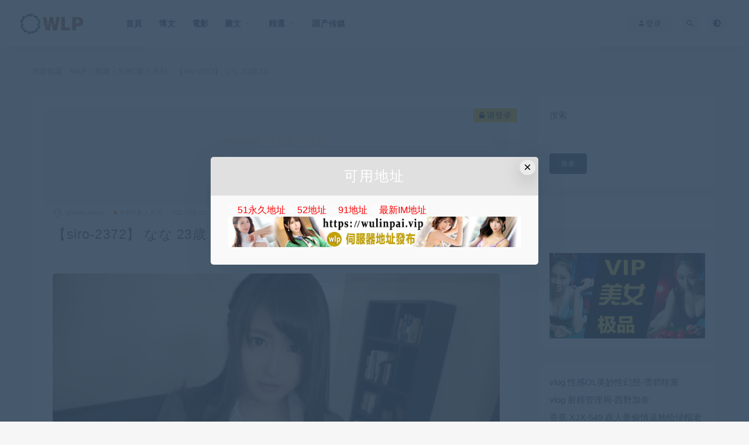

--- FILE ---
content_type: text/html; charset=UTF-8
request_url: https://91mgs.com/5728.html
body_size: 9822
content:
<!DOCTYPE html>
<html lang="zh-Hans">
<head>
	<meta charset="UTF-8">
	<meta http-equiv="X-UA-Compatible" content="IE=edge">
	<meta name="viewport" content="width=device-width, initial-scale=1">
	<link rel="profile" href="https://gmpg.org/xfn/11">
	<link href="/favicon.ico" rel="icon">
  <title>【siro-2372】 なな 23歳 OL-WLP</title>

	<meta name='robots' content='max-image-preview:large' />
	<style>img:is([sizes="auto" i], [sizes^="auto," i]) { contain-intrinsic-size: 3000px 1500px }</style>
	<link rel='dns-prefetch' href='//91mgs.com' />
<style id='mcv-global-styles-inline-inline-css' type='text/css'>
body{ --wp--style--global--wide-size: 1200px; }
</style>
<style id='classic-theme-styles-inline-css' type='text/css'>
/*! This file is auto-generated */
.wp-block-button__link{color:#fff;background-color:#32373c;border-radius:9999px;box-shadow:none;text-decoration:none;padding:calc(.667em + 2px) calc(1.333em + 2px);font-size:1.125em}.wp-block-file__button{background:#32373c;color:#fff;text-decoration:none}
</style>
<style id='global-styles-inline-css' type='text/css'>
:root{--wp--preset--aspect-ratio--square: 1;--wp--preset--aspect-ratio--4-3: 4/3;--wp--preset--aspect-ratio--3-4: 3/4;--wp--preset--aspect-ratio--3-2: 3/2;--wp--preset--aspect-ratio--2-3: 2/3;--wp--preset--aspect-ratio--16-9: 16/9;--wp--preset--aspect-ratio--9-16: 9/16;--wp--preset--color--black: #000000;--wp--preset--color--cyan-bluish-gray: #abb8c3;--wp--preset--color--white: #ffffff;--wp--preset--color--pale-pink: #f78da7;--wp--preset--color--vivid-red: #cf2e2e;--wp--preset--color--luminous-vivid-orange: #ff6900;--wp--preset--color--luminous-vivid-amber: #fcb900;--wp--preset--color--light-green-cyan: #7bdcb5;--wp--preset--color--vivid-green-cyan: #00d084;--wp--preset--color--pale-cyan-blue: #8ed1fc;--wp--preset--color--vivid-cyan-blue: #0693e3;--wp--preset--color--vivid-purple: #9b51e0;--wp--preset--gradient--vivid-cyan-blue-to-vivid-purple: linear-gradient(135deg,rgba(6,147,227,1) 0%,rgb(155,81,224) 100%);--wp--preset--gradient--light-green-cyan-to-vivid-green-cyan: linear-gradient(135deg,rgb(122,220,180) 0%,rgb(0,208,130) 100%);--wp--preset--gradient--luminous-vivid-amber-to-luminous-vivid-orange: linear-gradient(135deg,rgba(252,185,0,1) 0%,rgba(255,105,0,1) 100%);--wp--preset--gradient--luminous-vivid-orange-to-vivid-red: linear-gradient(135deg,rgba(255,105,0,1) 0%,rgb(207,46,46) 100%);--wp--preset--gradient--very-light-gray-to-cyan-bluish-gray: linear-gradient(135deg,rgb(238,238,238) 0%,rgb(169,184,195) 100%);--wp--preset--gradient--cool-to-warm-spectrum: linear-gradient(135deg,rgb(74,234,220) 0%,rgb(151,120,209) 20%,rgb(207,42,186) 40%,rgb(238,44,130) 60%,rgb(251,105,98) 80%,rgb(254,248,76) 100%);--wp--preset--gradient--blush-light-purple: linear-gradient(135deg,rgb(255,206,236) 0%,rgb(152,150,240) 100%);--wp--preset--gradient--blush-bordeaux: linear-gradient(135deg,rgb(254,205,165) 0%,rgb(254,45,45) 50%,rgb(107,0,62) 100%);--wp--preset--gradient--luminous-dusk: linear-gradient(135deg,rgb(255,203,112) 0%,rgb(199,81,192) 50%,rgb(65,88,208) 100%);--wp--preset--gradient--pale-ocean: linear-gradient(135deg,rgb(255,245,203) 0%,rgb(182,227,212) 50%,rgb(51,167,181) 100%);--wp--preset--gradient--electric-grass: linear-gradient(135deg,rgb(202,248,128) 0%,rgb(113,206,126) 100%);--wp--preset--gradient--midnight: linear-gradient(135deg,rgb(2,3,129) 0%,rgb(40,116,252) 100%);--wp--preset--font-size--small: 13px;--wp--preset--font-size--medium: 20px;--wp--preset--font-size--large: 36px;--wp--preset--font-size--x-large: 42px;--wp--preset--spacing--20: 0.44rem;--wp--preset--spacing--30: 0.67rem;--wp--preset--spacing--40: 1rem;--wp--preset--spacing--50: 1.5rem;--wp--preset--spacing--60: 2.25rem;--wp--preset--spacing--70: 3.38rem;--wp--preset--spacing--80: 5.06rem;--wp--preset--shadow--natural: 6px 6px 9px rgba(0, 0, 0, 0.2);--wp--preset--shadow--deep: 12px 12px 50px rgba(0, 0, 0, 0.4);--wp--preset--shadow--sharp: 6px 6px 0px rgba(0, 0, 0, 0.2);--wp--preset--shadow--outlined: 6px 6px 0px -3px rgba(255, 255, 255, 1), 6px 6px rgba(0, 0, 0, 1);--wp--preset--shadow--crisp: 6px 6px 0px rgba(0, 0, 0, 1);}:where(.is-layout-flex){gap: 0.5em;}:where(.is-layout-grid){gap: 0.5em;}body .is-layout-flex{display: flex;}.is-layout-flex{flex-wrap: wrap;align-items: center;}.is-layout-flex > :is(*, div){margin: 0;}body .is-layout-grid{display: grid;}.is-layout-grid > :is(*, div){margin: 0;}:where(.wp-block-columns.is-layout-flex){gap: 2em;}:where(.wp-block-columns.is-layout-grid){gap: 2em;}:where(.wp-block-post-template.is-layout-flex){gap: 1.25em;}:where(.wp-block-post-template.is-layout-grid){gap: 1.25em;}.has-black-color{color: var(--wp--preset--color--black) !important;}.has-cyan-bluish-gray-color{color: var(--wp--preset--color--cyan-bluish-gray) !important;}.has-white-color{color: var(--wp--preset--color--white) !important;}.has-pale-pink-color{color: var(--wp--preset--color--pale-pink) !important;}.has-vivid-red-color{color: var(--wp--preset--color--vivid-red) !important;}.has-luminous-vivid-orange-color{color: var(--wp--preset--color--luminous-vivid-orange) !important;}.has-luminous-vivid-amber-color{color: var(--wp--preset--color--luminous-vivid-amber) !important;}.has-light-green-cyan-color{color: var(--wp--preset--color--light-green-cyan) !important;}.has-vivid-green-cyan-color{color: var(--wp--preset--color--vivid-green-cyan) !important;}.has-pale-cyan-blue-color{color: var(--wp--preset--color--pale-cyan-blue) !important;}.has-vivid-cyan-blue-color{color: var(--wp--preset--color--vivid-cyan-blue) !important;}.has-vivid-purple-color{color: var(--wp--preset--color--vivid-purple) !important;}.has-black-background-color{background-color: var(--wp--preset--color--black) !important;}.has-cyan-bluish-gray-background-color{background-color: var(--wp--preset--color--cyan-bluish-gray) !important;}.has-white-background-color{background-color: var(--wp--preset--color--white) !important;}.has-pale-pink-background-color{background-color: var(--wp--preset--color--pale-pink) !important;}.has-vivid-red-background-color{background-color: var(--wp--preset--color--vivid-red) !important;}.has-luminous-vivid-orange-background-color{background-color: var(--wp--preset--color--luminous-vivid-orange) !important;}.has-luminous-vivid-amber-background-color{background-color: var(--wp--preset--color--luminous-vivid-amber) !important;}.has-light-green-cyan-background-color{background-color: var(--wp--preset--color--light-green-cyan) !important;}.has-vivid-green-cyan-background-color{background-color: var(--wp--preset--color--vivid-green-cyan) !important;}.has-pale-cyan-blue-background-color{background-color: var(--wp--preset--color--pale-cyan-blue) !important;}.has-vivid-cyan-blue-background-color{background-color: var(--wp--preset--color--vivid-cyan-blue) !important;}.has-vivid-purple-background-color{background-color: var(--wp--preset--color--vivid-purple) !important;}.has-black-border-color{border-color: var(--wp--preset--color--black) !important;}.has-cyan-bluish-gray-border-color{border-color: var(--wp--preset--color--cyan-bluish-gray) !important;}.has-white-border-color{border-color: var(--wp--preset--color--white) !important;}.has-pale-pink-border-color{border-color: var(--wp--preset--color--pale-pink) !important;}.has-vivid-red-border-color{border-color: var(--wp--preset--color--vivid-red) !important;}.has-luminous-vivid-orange-border-color{border-color: var(--wp--preset--color--luminous-vivid-orange) !important;}.has-luminous-vivid-amber-border-color{border-color: var(--wp--preset--color--luminous-vivid-amber) !important;}.has-light-green-cyan-border-color{border-color: var(--wp--preset--color--light-green-cyan) !important;}.has-vivid-green-cyan-border-color{border-color: var(--wp--preset--color--vivid-green-cyan) !important;}.has-pale-cyan-blue-border-color{border-color: var(--wp--preset--color--pale-cyan-blue) !important;}.has-vivid-cyan-blue-border-color{border-color: var(--wp--preset--color--vivid-cyan-blue) !important;}.has-vivid-purple-border-color{border-color: var(--wp--preset--color--vivid-purple) !important;}.has-vivid-cyan-blue-to-vivid-purple-gradient-background{background: var(--wp--preset--gradient--vivid-cyan-blue-to-vivid-purple) !important;}.has-light-green-cyan-to-vivid-green-cyan-gradient-background{background: var(--wp--preset--gradient--light-green-cyan-to-vivid-green-cyan) !important;}.has-luminous-vivid-amber-to-luminous-vivid-orange-gradient-background{background: var(--wp--preset--gradient--luminous-vivid-amber-to-luminous-vivid-orange) !important;}.has-luminous-vivid-orange-to-vivid-red-gradient-background{background: var(--wp--preset--gradient--luminous-vivid-orange-to-vivid-red) !important;}.has-very-light-gray-to-cyan-bluish-gray-gradient-background{background: var(--wp--preset--gradient--very-light-gray-to-cyan-bluish-gray) !important;}.has-cool-to-warm-spectrum-gradient-background{background: var(--wp--preset--gradient--cool-to-warm-spectrum) !important;}.has-blush-light-purple-gradient-background{background: var(--wp--preset--gradient--blush-light-purple) !important;}.has-blush-bordeaux-gradient-background{background: var(--wp--preset--gradient--blush-bordeaux) !important;}.has-luminous-dusk-gradient-background{background: var(--wp--preset--gradient--luminous-dusk) !important;}.has-pale-ocean-gradient-background{background: var(--wp--preset--gradient--pale-ocean) !important;}.has-electric-grass-gradient-background{background: var(--wp--preset--gradient--electric-grass) !important;}.has-midnight-gradient-background{background: var(--wp--preset--gradient--midnight) !important;}.has-small-font-size{font-size: var(--wp--preset--font-size--small) !important;}.has-medium-font-size{font-size: var(--wp--preset--font-size--medium) !important;}.has-large-font-size{font-size: var(--wp--preset--font-size--large) !important;}.has-x-large-font-size{font-size: var(--wp--preset--font-size--x-large) !important;}
:where(.wp-block-post-template.is-layout-flex){gap: 1.25em;}:where(.wp-block-post-template.is-layout-grid){gap: 1.25em;}
:where(.wp-block-columns.is-layout-flex){gap: 2em;}:where(.wp-block-columns.is-layout-grid){gap: 2em;}
:root :where(.wp-block-pullquote){font-size: 1.5em;line-height: 1.6;}
</style>
<link rel='stylesheet' id='external-css' href='https://91mgs.com/wp-content/themes/ripro/assets/css/external.css?ver=8.6.0' type='text/css' media='all' />
<link rel='stylesheet' id='sweetalert2-css' href='https://91mgs.com/wp-content/themes/ripro/assets/css/sweetalert2.min.css?ver=8.6.0' type='text/css' media='all' />
<link rel='stylesheet' id='app-css' href='https://91mgs.com/wp-content/themes/ripro/assets/css/app.css?ver=8.6.0' type='text/css' media='all' />
<link rel='stylesheet' id='diy-css' href='https://91mgs.com/wp-content/themes/ripro/assets/css/diy.css?ver=8.6.0' type='text/css' media='all' />
<link rel='stylesheet' id='fancybox-css' href='https://91mgs.com/wp-content/themes/ripro/assets/css/jquery.fancybox.min.css?ver=8.6.0' type='text/css' media='all' />
<link rel='stylesheet' id='erphpdown-css' href='https://91mgs.com/wp-content/plugins/erphpdown/static/erphpdown.css?ver=17.3' type='text/css' media='screen' />
<script type="text/javascript" id="mcv_localize_script-js-extra">
/* <![CDATA[ */
var mcv_global = {"islogin":""};
var mcv_uc_general = {"regurl":"","uc_login3":[]};
/* ]]> */
</script>
<script type="text/javascript" src="https://91mgs.com/wp-content/themes/ripro/assets/js/jquery-2.2.4.min.js?ver=2.2.4" id="jquery-js"></script>
<script type="text/javascript" src="https://91mgs.com/wp-content/themes/ripro/assets/js/plugins/sweetalert2.min.js?ver=8.6.0" id="sweetalert2-js"></script>
<style id="erphpdown-custom"></style>
<meta name="keywords" content="SIRO素人系列">
<meta name="description" content="仕事帰りに立ち寄ってくれたななちゃん。清楚な雰囲気を纏う彼女だが、座っていると股の間からパンティがチラチラ見えて気になって仕方がない。それにスーツからだと一瞬見逃しかけたが、このおっぱい…大きい！(確信)サイズを聞けば、なんとGカップと言うじゃありませんか！これは心イクまで揉まな...">
<style type="text/css">/* 留言板容器 */
.gwolle-gb-entry {
    background: #f9f9f9;
    border: 1px solid #e0e0e0;
    border-radius: 5px;
    padding: 20px;
    margin-bottom: 20px;
    box-shadow: 0 2px 4px rgba(0,0,0,0.05);
}

/* 留言作者信息 */
.gwolle-gb-author-info {
    display: flex;
    align-items: center;
    margin-bottom: 15px;
}

.gwolle-gb-author-avatar {
    border-radius: 50%;
    margin-right: 15px;
}

.gwolle-gb-author-name {
    font-size: 18px;
    font-weight: bold;
    color: #333;
}

.gwolle-gb-date {
    color: #777;
    font-size: 14px;
}

/* 留言内容 */
.gwolle-gb-entry-content {
    line-height: 1.6;
    color: #444;
}

/* 表单样式 */
#gwolle_gb_form {
    background: #f5f5f5;
    padding: 25px;
    border-radius: 5px;
}

#gwolle_gb_form label {
    display: block;
    margin-bottom: 8px;
    font-weight: bold;
}

#gwolle_gb_form input[type="text"],
#gwolle_gb_form input[type="email"],
#gwolle_gb_form textarea {
    width: 100%;
    padding: 10px;
    margin-bottom: 15px;
    border: 1px solid #ddd;
    border-radius: 4px;
}

#gwolle_gb_form input[type="submit"] {
    background: #4CAF50;
    color: white;
    padding: 12px 20px;
    border: none;
    border-radius: 4px;
    cursor: pointer;
    transition: background 0.3s;
}

#gwolle_gb_form input[type="submit"]:hover {
    background: #45a049;
}</style>	<!-- HTML5 shim, for IE6-8 support of HTML5 elements. All other JS at the end of file. -->
    <!--[if lt IE 9]>
      <script src="https://91mgs.com/wp-content/themes/ripro/assets/js/html5shiv.js"></script>
      <script src="https://91mgs.com/wp-content/themes/ripro/assets/js/respond.min.js"></script>
    <![endif]-->
          <script> $(document).ready(function() { NProgress.start(); $(window).load(function() { NProgress.done(); }); });</script>
    </head>

<body class="post-template-default single single-post postid-5728 single-format-standard  max_width navbar-sticky navbar-full navbar-slide sidebar-right pagination-numeric no-off-canvas">

<div class="site">
    
<header class="site-header">
      <div class="navbar">
      <div class="logo-wrapper">
              <a href="https://91mgs.com/">
          <img class="logo regular tap-logo" src="/wp-content/themes/ripro/assets/images/logo/logo-light.png" data-dark="" alt="WLP">
        </a>
            </div>
      <div class="sep"></div>
      
      <nav class="main-menu hidden-xs hidden-sm hidden-md">
        
        <ul id="menu-%e5%af%bc%e8%88%aa%e6%a0%8f" class="nav-list u-plain-list"><li id="menu-item-17" class="menu-item menu-item-type-custom menu-item-object-custom menu-item-17"><a href="/">首頁</a></li>
<li id="menu-item-12" class="menu-item menu-item-type-taxonomy menu-item-object-category menu-item-12"><a href="https://91mgs.com/wpost">博文</a></li>
<li id="menu-item-13" class="menu-item menu-item-type-taxonomy menu-item-object-category menu-item-13"><a href="https://91mgs.com/mresources">電影</a></li>
<li id="menu-item-15" class="menu-item menu-item-type-taxonomy menu-item-object-category menu-item-has-children menu-item-15"><a href="https://91mgs.com/wgraphic">圖文</a>
<ul class="sub-menu">
	<li id="menu-item-3386" class="menu-item menu-item-type-taxonomy menu-item-object-category menu-item-3386"><a href="https://91mgs.com/wgraphic/boring">口水八卦</a></li>
	<li id="menu-item-3385" class="menu-item menu-item-type-taxonomy menu-item-object-category menu-item-3385"><a href="https://91mgs.com/wgraphic/gendertopics">兩性話題</a></li>
</ul>
</li>
<li id="menu-item-14" class="menu-item menu-item-type-taxonomy menu-item-object-category current-post-ancestor menu-item-has-children menu-item-14"><a href="https://91mgs.com/sresource">精選</a>
<ul class="sub-menu">
	<li id="menu-item-347" class="menu-item menu-item-type-taxonomy menu-item-object-category menu-item-347"><a href="https://91mgs.com/sresource/200gana">200GANA系列</a></li>
	<li id="menu-item-350" class="menu-item menu-item-type-taxonomy menu-item-object-category menu-item-350"><a href="https://91mgs.com/sresource/230ore">230ORE系列</a></li>
	<li id="menu-item-346" class="menu-item menu-item-type-taxonomy menu-item-object-category menu-item-346"><a href="https://91mgs.com/sresource/259luxu">259LUXU系列</a></li>
	<li id="menu-item-7173" class="menu-item menu-item-type-taxonomy menu-item-object-category menu-item-7173"><a href="https://91mgs.com/sresource/261ara">261ARA系列</a></li>
	<li id="menu-item-12504" class="menu-item menu-item-type-taxonomy menu-item-object-category menu-item-12504"><a href="https://91mgs.com/sresource/277dcv">277DCV系列</a></li>
	<li id="menu-item-29028" class="menu-item menu-item-type-taxonomy menu-item-object-category menu-item-29028"><a href="https://91mgs.com/sresource/300maan">300MAAN系列</a></li>
	<li id="menu-item-958" class="menu-item menu-item-type-taxonomy menu-item-object-category menu-item-958"><a href="https://91mgs.com/sresource/300mium">300MIUM系列</a></li>
	<li id="menu-item-51017" class="menu-item menu-item-type-taxonomy menu-item-object-category menu-item-51017"><a href="https://91mgs.com/sresource/300ntk">300NTK系列</a></li>
	<li id="menu-item-348" class="menu-item menu-item-type-taxonomy menu-item-object-category current-post-ancestor current-menu-parent current-post-parent menu-item-348"><a href="https://91mgs.com/sresource/siro">SIRO素人系列</a></li>
	<li id="menu-item-20805" class="menu-item menu-item-type-taxonomy menu-item-object-category menu-item-20805"><a href="https://91mgs.com/sresource/scute">S-Cute系列</a></li>
	<li id="menu-item-20806" class="menu-item menu-item-type-taxonomy menu-item-object-category menu-item-20806"><a href="https://91mgs.com/sresource/kiray">KIRAY系列</a></li>
	<li id="menu-item-351" class="menu-item menu-item-type-taxonomy menu-item-object-category menu-item-351"><a href="https://91mgs.com/sresource/jhsj">江湖收集系列</a></li>
	<li id="menu-item-243390" class="menu-item menu-item-type-taxonomy menu-item-object-category menu-item-243390"><a href="https://91mgs.com/sresource/jhspread">江湖流传</a></li>
	<li id="menu-item-349" class="menu-item menu-item-type-taxonomy menu-item-object-category menu-item-349"><a href="https://91mgs.com/sresource/other">其他整理系列</a></li>
</ul>
</li>
<li id="menu-item-250236" class="menu-item menu-item-type-taxonomy menu-item-object-category menu-item-250236"><a href="https://91mgs.com/domesticmedia">国产传媒</a></li>
</ul>      </nav>
      
      <div class="main-search">
        <form method="get" class="search-form inline" action="https://91mgs.com/">
  <input type="search" class="search-field inline-field" placeholder="输入关键词，回车..." autocomplete="off" value="" name="s" required="required">
  <button type="submit" class="search-submit"><i class="mdi mdi-magnify"></i></button>
</form>        <div class="search-close navbar-button"><i class="mdi mdi-close"></i></div>
      </div>

      <div class="actions">
                  <!-- user -->
                        <div class="login-btn navbar-button"><i class="mdi mdi-account"></i> 登录</div>
                          <!-- user end -->
        <div class="search-open navbar-button"><i class="mdi mdi-magnify"></i></div>
                <div class="tap-dark navbar-button"><i class="mdi mdi-brightness-4"></i></div>
                <div class="burger"></div>
      </div>
    </div>
  </header>

<div class="header-gap"></div>    <div class="site-content">
    

<div class="container">
	<div class="breadcrumbs">
	当前位置：<a href="https://91mgs.com">WLP</a> <small>></small> <a href="https://91mgs.com/sresource">精選</a> <small>></small> <a href="https://91mgs.com/sresource/siro">SIRO素人系列</a> <small>></small> 【siro-2372】 なな 23歳 OL	</div>
	<div class="row">
		<div class="content-column col-lg-9">
			<div class="content-area">
				<main class="site-main">
					<article id="post-5728" class="article-content">
    <!-- 未登录用户显示登录提示 -->
  <div class="content-do-video" style="padding: 20px; background: #f5f5f5; border-radius: 5px; text-align: center;">
    <div class="views">
      <span class="rate label label-warning" style="display: inline-block; padding: 5px 10px; background: #ffc107; color: #000; border-radius: 3px;">
        <i class="fa fa-lock"></i> 请登录
      </span>
      <div class="login-false" style="margin: 15px 0; font-size: 16px;">
        登录后即可观看本视频
      </div>
      <div class="pc-button">
        <a class="btn btn--primary" href="https://91mgs.com/wp-login.php?redirect_to=https%3A%2F%2F91mgs.com%2F5728.html" style="display: inline-block; padding: 8px 20px; background: #0073aa; color: #fff; text-decoration: none; border-radius: 4px;">
          <i class="fa fa-user"></i> 立即登录
        </a>
      </div>
    </div>
  </div>
  <div class="container">
  <div class="cao_entry_header">

  <header class="entry-header">          <div class="entry-meta">
                  <span class="meta-author">
            <a>
              <img alt='golden Merry' data-src='https://91mgs.com/wp-content/themes/ripro/assets/images/avatar/1.png' class='lazyload avatar avatar-40 photo ' height='40' width='40' />golden Merry            </a>
          </span>
                  <span class="meta-category">
                          <a href="https://91mgs.com/sresource/siro" rel="category">
                  <i class="dot"></i>SIRO素人系列              </a>
                      </span>
                  <span class="meta-date">
            <a href="https://91mgs.com/5728.html">
              <time datetime="2017-02-12T10:40:50+08:00">
                2017-02-12              </time>
            </a>
          </span>
              </div>
    
    <h1 class="entry-title">【siro-2372】 なな 23歳 OL</h1>  </header></div></div>  <div class="container">
    <div class="entry-wrapper">
      <div class="ripro_gg_wrap pc"><!-- JuicyAds v3.0 -->
<script type="text/javascript" data-cfasync="false" async src="https://poweredby.jads.co/js/jads.js"></script>
<ins id="1089325" data-width="908" data-height="258"></ins>
<script type="text/javascript" data-cfasync="false" async>(adsbyjuicy = window.adsbyjuicy || []).push({'adzone':1089325});</script>
<!--JuicyAds END--></div>      <div class="entry-content u-text-format u-clearfix">
        <p><img fetchpriority="high" decoding="async" src="[data-uri]" data-srcset="https://cdn.immgo.online/wp-content/uploads/2017/02/pb_e_siro-2372.jpg" alt="" width="840" height="472" class="lazyload alignnone size-full wp-image-13200" /><noscript><img fetchpriority="high" decoding="async" src="https://cdn.immgo.online/wp-content/uploads/2017/02/pb_e_siro-2372.jpg" alt="" width="840" height="472" class="alignnone size-full wp-image-13200" /></noscript></p>
<p>仕事帰りに立ち寄ってくれたななちゃん。清楚な雰囲気を纏う彼女だが、座っていると股の間からパンティがチラチラ見えて気になって仕方がない。それにスーツからだと一瞬見逃しかけたが、このおっぱい…大きい！(確信)サイズを聞けば、なんとGカップと言うじゃありませんか！これは心イクまで揉まないと…</p>
<h2 id="title-0">下载地址</h2>

      </div>
      <div id="pay-single-box"></div>
        <div class="article-copyright"><a href="https://52luxu.com/51948.html">资源挂了自救指南</a><br/><a href="https://91mgs.com">WLP</a> &raquo; <a href="https://91mgs.com/5728.html">【siro-2372】 なな 23歳 OL</a></div>

<div class="ripro_gg_wrap pc"><a href="/servicecenter"><img src="/wp-content/themes/ripro7.2/images/lmessage.gif" alt="" width="983" height="135" border="0" /></a></div><div class="article-footer">
      <div class="xshare">
      <span class="xshare-title">分享到：</span>
                 <a href="javascript:;" title="收藏文章" etap="star" data-postid="5728" class="ripro-star"><i class="fa fa-star-o"></i></a>
            <a href="" etap="share" data-share="qq" class="share-qq"><i class="fa fa-qq"></i></a>
      <a href="" etap="share" data-share="weibo" class="share-weibo"><i class="fa fa-weibo"></i></a>
        </div>
   
</div>    </div>
  </div>
</article>


  <div class="entry-navigation">
    <nav class="article-nav">
        <span class="article-nav-prev">上一篇<br><a href="https://91mgs.com/5712.html" rel="prev">【SIRO-2285】 楓 21歳 販売員</a></span>
        <span class="article-nav-next">下一篇<br><a href="https://91mgs.com/5608.html" rel="next">【259LUXU-059】25岁的中学教师</a></span>
    </nav>
    
  </div>

      <!-- # 标准网格模式... -->
      <div class="related-posts-grid">
        <h4 class="u-border-title">相关推荐</h4>
        <div class="row">
                     <div class="col-6 col-sm-3 col-md-3 mt-10 mb-10">
              <article class="post">
                  <div class="entry-media">
    <div class="placeholder" style="padding-bottom: 66.666666666667%;">
      <a  href="https://91mgs.com/246973.html">
        <img class="lazyload" data-src="https://cdn.immgo.online/wp-content/uploads/2023/01/pb_e_siro-4944.jpg" src="[data-uri]" alt="【SIRO-4944】21歳 女服務員">  
      </a>
          </div>
    <div class="entry-star"><a href="javascript:;" title="收藏文章" etap="star" data-postid="246973" class="ripro-star"><i class="fa fa-star-o"></i></a></div>  </div>
                  <div class="entry-wrapper">
                  
  <header class="entry-header">    
    <h4 class="entry-title"><a href="https://91mgs.com/246973.html" title="【SIRO-4944】21歳 女服務員" rel="bookmark">【SIRO-4944】21歳 女服務員</a></h4>  </header>                </div>
              </article>
            </div>
                      <div class="col-6 col-sm-3 col-md-3 mt-10 mb-10">
              <article class="post">
                  <div class="entry-media">
    <div class="placeholder" style="padding-bottom: 66.666666666667%;">
      <a  href="https://91mgs.com/5678.html">
        <img class="lazyload" data-src="https://cdn.immgo.online/wp-content/uploads/2017/02/cap_e_0_siro-2252.jpg" src="[data-uri]" alt="【siro-2252】 有村かな 20歳 図書館勤務">  
      </a>
          </div>
    <div class="entry-star"><a href="javascript:;" title="收藏文章" etap="star" data-postid="5678" class="ripro-star"><i class="fa fa-star-o"></i></a></div>  </div>
                  <div class="entry-wrapper">
                  
  <header class="entry-header">    
    <h4 class="entry-title"><a href="https://91mgs.com/5678.html" title="【siro-2252】 有村かな 20歳 図書館勤務" rel="bookmark">【siro-2252】 有村かな 20歳 図書館勤務</a></h4>  </header>                </div>
              </article>
            </div>
                      <div class="col-6 col-sm-3 col-md-3 mt-10 mb-10">
              <article class="post">
                  <div class="entry-media">
    <div class="placeholder" style="padding-bottom: 66.666666666667%;">
      <a  href="https://91mgs.com/913.html">
        <img class="lazyload" data-src="https://cdn.immgo.online/wp-content/uploads/2017/03/cap_e_4_siro-2969.jpg" src="[data-uri]" alt="【SIRO-2969】22歲的店員">  
      </a>
          </div>
    <div class="entry-star"><a href="javascript:;" title="收藏文章" etap="star" data-postid="913" class="ripro-star"><i class="fa fa-star-o"></i></a></div>  </div>
                  <div class="entry-wrapper">
                  
  <header class="entry-header">    
    <h4 class="entry-title"><a href="https://91mgs.com/913.html" title="【SIRO-2969】22歲的店員" rel="bookmark">【SIRO-2969】22歲的店員</a></h4>  </header>                </div>
              </article>
            </div>
                      <div class="col-6 col-sm-3 col-md-3 mt-10 mb-10">
              <article class="post">
                  <div class="entry-media">
    <div class="placeholder" style="padding-bottom: 66.666666666667%;">
      <a  href="https://91mgs.com/17672.html">
        <img class="lazyload" data-src="https://cdn.immgo.online/wp-content/uploads/2017/11/cap_e_0_siro-3229.jpg" src="[data-uri]" alt="【SIRO-3229】20歳 大学生">  
      </a>
          </div>
    <div class="entry-star"><a href="javascript:;" title="收藏文章" etap="star" data-postid="17672" class="ripro-star"><i class="fa fa-star-o"></i></a></div>  </div>
                  <div class="entry-wrapper">
                  
  <header class="entry-header">    
    <h4 class="entry-title"><a href="https://91mgs.com/17672.html" title="【SIRO-3229】20歳 大学生" rel="bookmark">【SIRO-3229】20歳 大学生</a></h4>  </header>                </div>
              </article>
            </div>
                  </div>
      </div>
    
  

<div class="bottom-area">
    <div id="comments" class="comments-area">
        
        
        
        	<div id="respond" class="comment-respond">
		<h3 id="reply-title" class="comment-reply-title">发表回复 <small><a rel="nofollow" id="cancel-comment-reply-link" href="/5728.html#respond" style="display:none;">取消回复</a></small></h3><p class="must-log-in">要发表评论，您必须先<a href="https://91mgs.com/wp-login.php?redirect_to=https%3A%2F%2F91mgs.com%2F5728.html">登录</a>。</p>	</div><!-- #respond -->
	    </div>
</div>				</main>
			</div>
		</div>
					<div class="sidebar-column col-lg-3">
				
<aside class="widget-area">
	<div id="block-14" class="widget widget_block">
<div class="wp-block-group is-nowrap is-layout-flex wp-container-core-group-is-layout-1 wp-block-group-is-layout-flex"><form role="search" method="get" action="https://91mgs.com/" class="wp-block-search__button-outside wp-block-search__text-button wp-block-search"    ><label class="wp-block-search__label" for="wp-block-search__input-1" >搜索</label><div class="wp-block-search__inside-wrapper " ><input class="wp-block-search__input" id="wp-block-search__input-1" placeholder="" value="" type="search" name="s" required /><button aria-label="搜索" class="wp-block-search__button wp-element-button" type="submit" >搜索</button></div></form></div>
</div><div id="block-20" class="widget widget_block widget_text">
<p></p>
</div><div id="block-19" class="widget widget_block"><a href="/thevip"><img loading="lazy" decoding="async" src="/wp-content/themes/ripro7.2/images/pb_e_svip.jpg" alt="" width="500" height="275" border="0" /></a></div><div id="block-32" class="widget widget_block widget_recent_entries"><ul class="wp-block-latest-posts__list wp-block-latest-posts"><li><a class="wp-block-latest-posts__post-title" href="https://91mgs.com/255354.html">vlog 性感OL美妙性幻想-雪碧哇塞</a></li>
<li><a class="wp-block-latest-posts__post-title" href="https://91mgs.com/255355.html">vlog 射精管理局-西野加奈</a></li>
<li><a class="wp-block-latest-posts__post-title" href="https://91mgs.com/255343.html">香蕉 XJX-549 跟人妻偷情逼她给绿帽老公打电话</a></li>
<li><a class="wp-block-latest-posts__post-title" href="https://91mgs.com/255342.html">香蕉 XJX-548 男闺蜜成功上垒失恋少女</a></li>
<li><a class="wp-block-latest-posts__post-title" href="https://91mgs.com/255341.html">香蕉 XJX-547 淫荡的御姐嫂子约小叔子在酒店偷情</a></li>
</ul></div></aside>			</div>
			</div>
</div>


</div><!-- end sitecoent --> 

	
	<footer class="site-footer">
		<div class="container">
			
												  <div class="site-info">
			    © 2025 WLP - 91MGS.COM &amp; WP Theme. All rights reserved
			    
			  </div>
					</div>
	</footer>
	
<div class="rollbar">
	
	    <div class="rollbar-item tap-dark" etap="tap-dark" title="夜间模式"><i class="mdi mdi-brightness-4"></i></div>
    
		
	
	
	    <div class="rollbar-item tap-blog-style" etap="tap-blog-style" data-id="0" title="博客模式"><i class="fa fa-list"></i></div>
        <div class="rollbar-item" etap="to_full" title="全屏页面"><i class="fa fa-arrows-alt"></i></div>
	<div class="rollbar-item" etap="to_top" title="返回顶部"><i class="fa fa-angle-up"></i></div>
</div>

<div class="dimmer"></div>

    <div id="popup-signup" class="popup-signup fade" style="display: none;">
    <div class="register-login-modal" role="document">
        <div class="modal-content">
            <div class="modal-body">
                <img class="popup-logo" src="/wp-content/themes/ripro/assets/images/logo/logo-light.png" data-dark="/wp-content/themes/ripro/assets/images/logo/logo-light.png" alt="WLP">
                    <!-- Nav tabs -->
                    <ul class="nav nav-tabs">
                        <li class="active"><a href="#login" data-toggle="login">登录</a>
                        </li>
                        <!--<li><a href="#signup" data-toggle="signup">注册</a>原始--> 
                        </li>
                    </ul>
                    <!-- Tab panes -->
                    <div class="tab-content">
                        <div class="tab-pane fade in active" id="login">
                            <div class="signup-form-container text-center">
                                <form class="mb-0">
                                                                                                                <div class="form-group">
                                            <input type="text" class="form-control" name="username" placeholder="*用户名或邮箱">
                                        </div>
                                        <div class="form-group">
                                            <input type="password" class="form-control" name="password" placeholder="*密码">
                                        </div>
                                        <button type="button" class="go-login btn btn--primary btn--block"><i class="fa fa-bullseye"></i> 安全登录</button> 
                                        <!-- <a href="#" class="forget-password">忘记密码?</a> -->
                                                                    </form>
                                <!-- form  end -->
                            </div>
                            <!-- .signup-form end -->
                        </div>
                        <div class="tab-pane fade in" id="signup">
                            <form class="mb-0">
                                                                                                
                                    <!--<div class="form-group">
                                        <input type="text" class="form-control" name="user_name" placeholder="输入英文用户名">
                                    </div>-->
                                    <!-- .form-group end -->
                                    <!--<div class="form-group">
                                        <input type="email" class="form-control" name="user_email" placeholder="绑定邮箱">
                                    </div>-->
                                    <!-- .form-group end -->
                                    <div class="form-group">
                                        <input type="password" class="form-control" name="user_pass" placeholder="密码最小长度为6">
                                    </div>
                                    <div class="form-group">
                                        <input type="password" class="form-control" name="user_pass2" placeholder="再次输入密码">
                                    </div>
                                    
                                                                        
                                    <button type="button" class="go-register btn btn--primary btn--block"><i class="fa fa-bullseye"></i> 立即注册</button>
                                                                
                            </form>
                            <!-- form  end -->
                        </div>
                    </div>
                    <a target="_blank" href="https://91mgs.com/wp-login.php?action=register" class="rest-password">注册账户</a>
                    <a target="_blank" href="https://91mgs.com/wp-login.php?action=lostpassword" class="rest-password">忘记密码？</a>
                    
            </div>
            <!-- /.modal-content -->
        </div>
        <!-- /.modal-dialog -->
    </div>
    <!-- /.modal -->
</div>


<div class="off-canvas">
  <div class="canvas-close"><i class="mdi mdi-close"></i></div>
  <div class="logo-wrapper">
      <a href="https://91mgs.com/">
      <img class="logo regular" src="/wp-content/themes/ripro/assets/images/logo/logo-light.png" alt="WLP">
    </a>
    </div>
  <div class="mobile-menu hidden-lg hidden-xl"></div>
  <aside class="widget-area">
      </aside>
</div>

<script defer src="https://cloud.umami.is/script.js" data-website-id="38cfc765-97e6-44ac-b9e0-fdd926c2d470"></script>
<script src="https://challenges.cloudflare.com/turnstile/v0/api.js" async defer></script>
<script>window._ERPHPDOWN = {"uri":"https://91mgs.com/wp-content/plugins/erphpdown", "payment": "1", "wppay": "scan", "tuan":"", "danmu": "0", "author": "mobantu"}</script>
<style id='core-block-supports-inline-css' type='text/css'>
.wp-container-core-group-is-layout-1{flex-wrap:nowrap;}
</style>
<script type="text/javascript" src="https://91mgs.com/wp-content/themes/ripro/assets/js/plugins.js?ver=8.6.0" id="plugins-js"></script>
<script type="text/javascript" id="app-js-extra">
/* <![CDATA[ */
var caozhuti = {"site_name":"WLP","home_url":"https:\/\/91mgs.com","ajaxurl":"https:\/\/91mgs.com\/wp-admin\/admin-ajax.php","is_singular":"1","tencent_captcha":{"is":"0","appid":""},"infinite_load":"\u52a0\u8f7d\u66f4\u591a","infinite_loading":"<i class=\"fa fa-spinner fa-spin\"><\/i> \u52a0\u8f7d\u4e2d...","site_notice":{"is":"1","color":"#f9f9f9","html":"<div class=\"notify-content\"><h3>\u53ef\u7528\u5730\u5740<\/h3><div>\ud83e\udd70<strong><span style=\"color: #ff0000\"><a style=\"color: #ff0000\" href=\"https:\/\/51luxu.com\" target=\"_blank\" rel=\"noopener\">51\u6c38\u4e45\u5730\u5740<\/a><\/span><\/strong>\r\n\ud83e\udd29<span style=\"color: #ff0000\"><a style=\"color: #ff0000\" href=\"https:\/\/52luxu.com\" target=\"_blank\" rel=\"noopener\">52\u5730\u5740<\/a><\/span>\r\n\ud83d\ude19<span style=\"color: #ff0000\"><a style=\"color: #ff0000\" href=\"https:\/\/91mgs.com\" target=\"_blank\" rel=\"noopener\">91\u5730\u5740<\/a><\/span>\r\n\ud83e\udd11<strong><span style=\"color: #ff0000\"><a style=\"color: #ff0000\" href=\"https:\/\/immgo.online\" target=\"_blank\" rel=\"noopener\">\u6700\u65b0IM\u5730\u5740<\/a><\/span><\/strong>\r\n<a href=\"https:\/\/wulinpai.vip\/\"><img src=\"\/wp-content\/themes\/ripro\/assets\/SERVER.jpg\" alt=\"\" width=\"100%\" height=\"100%\" border=\"0\" \/><\/a><\/div><\/div>"},"pay_type_html":{"html":"<div class=\"pay-button-box\"><\/div><p style=\"font-size: 13px; padding: 0; margin: 0;\">\u5f53\u524d\u4e3a\u6e38\u5ba2\u8d2d\u4e70\u6a21\u5f0f<\/p>","alipay":0,"weixinpay":0}};
/* ]]> */
</script>
<script type="text/javascript" src="https://91mgs.com/wp-content/themes/ripro/assets/js/app.js?ver=8.6.0" id="app-js"></script>
<script type="text/javascript" src="https://91mgs.com/wp-content/themes/ripro/assets/js/plugins/jquery.fancybox.min.js?ver=8.6.0" id="fancybox-js"></script>
<script type="text/javascript" src="https://91mgs.com/wp-includes/js/comment-reply.min.js?ver=6.7.2" id="comment-reply-js" async="async" data-wp-strategy="async"></script>
<script type="text/javascript" id="erphpdown-js-extra">
/* <![CDATA[ */
var _ERPHP = {"ajaxurl":"https:\/\/91mgs.com\/wp-admin\/admin-ajax.php"};
/* ]]> */
</script>
<script type="text/javascript" src="https://91mgs.com/wp-content/plugins/erphpdown/static/erphpdown.js?ver=17.3" id="erphpdown-js"></script>

<script defer src="https://static.cloudflareinsights.com/beacon.min.js/vcd15cbe7772f49c399c6a5babf22c1241717689176015" integrity="sha512-ZpsOmlRQV6y907TI0dKBHq9Md29nnaEIPlkf84rnaERnq6zvWvPUqr2ft8M1aS28oN72PdrCzSjY4U6VaAw1EQ==" data-cf-beacon='{"version":"2024.11.0","token":"7bb3448636ef47eaa226106ed21975bf","r":1,"server_timing":{"name":{"cfCacheStatus":true,"cfEdge":true,"cfExtPri":true,"cfL4":true,"cfOrigin":true,"cfSpeedBrain":true},"location_startswith":null}}' crossorigin="anonymous"></script>
</body>
</html>
<!-- Dynamic page generated in 0.391 seconds. -->
<!-- Cached page generated by WP-Super-Cache on 2026-01-30 11:06:40 -->

<!-- Compression = gzip -->